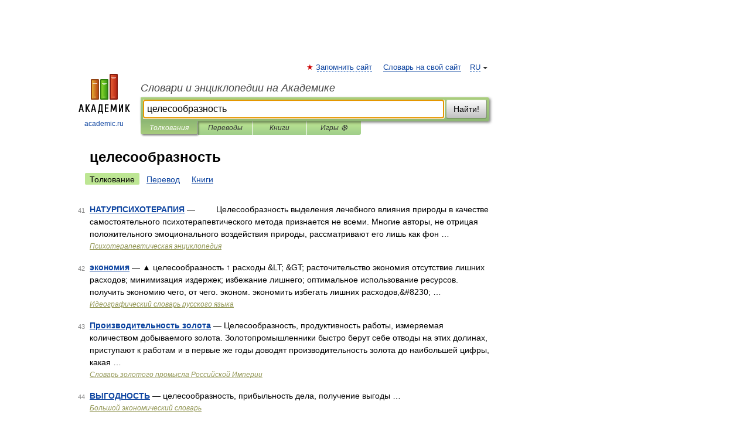

--- FILE ---
content_type: application/javascript; charset=utf-8
request_url: https://fundingchoicesmessages.google.com/f/AGSKWxXa1OmRwd82dr1hVBHNT8s_rkcbpiV2vVEMnqCjQ111x06TSsZEdGh5uYL8RABtnW753GPPlFrDzKE3VgzsTjp9NXugAyxUWagc0wknuWjr1G7bxD0u560jqukALyO0-MV13DQiuc2zaN64WELilbTJq-ylpdojsxdwDleBclcmts8yYMpu5I8Rldvu/_.adtech_/adunits./side-ad-/ads-inside-/external_ads.
body_size: -1291
content:
window['e977bbce-e211-4355-85ce-722af60c8c23'] = true;